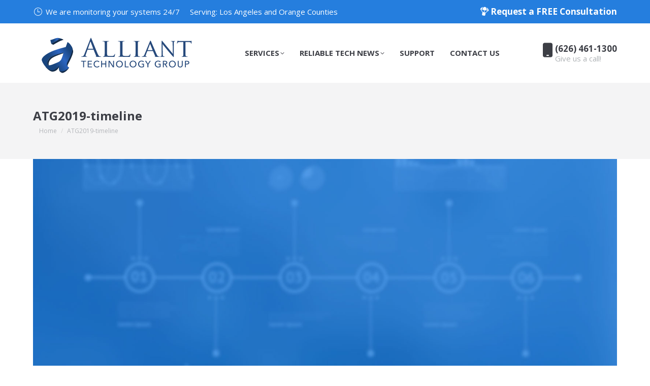

--- FILE ---
content_type: text/html; charset=UTF-8
request_url: https://www.allianttechnology.com/alliant-technology-group-timeline/atg2019-timeline/
body_size: 12710
content:
<!DOCTYPE html>
<!--[if !(IE 6) | !(IE 7) | !(IE 8)  ]><!-->
<html lang="en-US" class="no-js">
<!--<![endif]-->
<head>
	<meta charset="UTF-8" />
				<meta name="viewport" content="width=device-width, initial-scale=1, maximum-scale=1, user-scalable=0"/>
			<meta name="theme-color" content="#64ca02"/>	<link rel="profile" href="https://gmpg.org/xfn/11" />
	<meta name='robots' content='index, follow, max-image-preview:large, max-snippet:-1, max-video-preview:-1' />

<!-- Google Tag Manager for WordPress by gtm4wp.com -->
<script data-cfasync="false" data-pagespeed-no-defer>
	var gtm4wp_datalayer_name = "dataLayer";
	var dataLayer = dataLayer || [];
</script>
<!-- End Google Tag Manager for WordPress by gtm4wp.com -->
	<!-- This site is optimized with the Yoast SEO plugin v26.8 - https://yoast.com/product/yoast-seo-wordpress/ -->
	<title>ATG2019-timeline - Alliant Technology Group</title>
	<link rel="canonical" href="https://www.allianttechnology.com/alliant-technology-group-timeline/atg2019-timeline/" />
	<meta property="og:locale" content="en_US" />
	<meta property="og:type" content="article" />
	<meta property="og:title" content="ATG2019-timeline - Alliant Technology Group" />
	<meta property="og:url" content="https://www.allianttechnology.com/alliant-technology-group-timeline/atg2019-timeline/" />
	<meta property="og:site_name" content="Alliant Technology Group" />
	<meta property="og:image" content="https://www.allianttechnology.com/alliant-technology-group-timeline/atg2019-timeline" />
	<meta property="og:image:width" content="1600" />
	<meta property="og:image:height" content="666" />
	<meta property="og:image:type" content="image/jpeg" />
	<script type="application/ld+json" class="yoast-schema-graph">{"@context":"https://schema.org","@graph":[{"@type":"WebPage","@id":"https://www.allianttechnology.com/alliant-technology-group-timeline/atg2019-timeline/","url":"https://www.allianttechnology.com/alliant-technology-group-timeline/atg2019-timeline/","name":"ATG2019-timeline - Alliant Technology Group","isPartOf":{"@id":"https://www.allianttechnology.com/#website"},"primaryImageOfPage":{"@id":"https://www.allianttechnology.com/alliant-technology-group-timeline/atg2019-timeline/#primaryimage"},"image":{"@id":"https://www.allianttechnology.com/alliant-technology-group-timeline/atg2019-timeline/#primaryimage"},"thumbnailUrl":"https://www.allianttechnology.com/wp-content/uploads/2018/11/ATG2019-timeline.jpg","datePublished":"2018-11-21T04:51:43+00:00","breadcrumb":{"@id":"https://www.allianttechnology.com/alliant-technology-group-timeline/atg2019-timeline/#breadcrumb"},"inLanguage":"en-US","potentialAction":[{"@type":"ReadAction","target":["https://www.allianttechnology.com/alliant-technology-group-timeline/atg2019-timeline/"]}]},{"@type":"ImageObject","inLanguage":"en-US","@id":"https://www.allianttechnology.com/alliant-technology-group-timeline/atg2019-timeline/#primaryimage","url":"https://www.allianttechnology.com/wp-content/uploads/2018/11/ATG2019-timeline.jpg","contentUrl":"https://www.allianttechnology.com/wp-content/uploads/2018/11/ATG2019-timeline.jpg","width":1600,"height":666},{"@type":"BreadcrumbList","@id":"https://www.allianttechnology.com/alliant-technology-group-timeline/atg2019-timeline/#breadcrumb","itemListElement":[{"@type":"ListItem","position":1,"name":"Home","item":"https://www.allianttechnology.com/"},{"@type":"ListItem","position":2,"name":"Alliant Technology Group — Company Timeline","item":"https://www.allianttechnology.com/alliant-technology-group-timeline/"},{"@type":"ListItem","position":3,"name":"ATG2019-timeline"}]},{"@type":"WebSite","@id":"https://www.allianttechnology.com/#website","url":"https://www.allianttechnology.com/","name":"Alliant Technology Group","description":"Network Monitoring Services • Data Preservation &amp; Restoration","potentialAction":[{"@type":"SearchAction","target":{"@type":"EntryPoint","urlTemplate":"https://www.allianttechnology.com/?s={search_term_string}"},"query-input":{"@type":"PropertyValueSpecification","valueRequired":true,"valueName":"search_term_string"}}],"inLanguage":"en-US"}]}</script>
	<!-- / Yoast SEO plugin. -->


<link rel='dns-prefetch' href='//fonts.googleapis.com' />
<link rel="alternate" title="oEmbed (JSON)" type="application/json+oembed" href="https://www.allianttechnology.com/wp-json/oembed/1.0/embed?url=https%3A%2F%2Fwww.allianttechnology.com%2Falliant-technology-group-timeline%2Fatg2019-timeline%2F" />
<link rel="alternate" title="oEmbed (XML)" type="text/xml+oembed" href="https://www.allianttechnology.com/wp-json/oembed/1.0/embed?url=https%3A%2F%2Fwww.allianttechnology.com%2Falliant-technology-group-timeline%2Fatg2019-timeline%2F&#038;format=xml" />
<style id='wp-img-auto-sizes-contain-inline-css'>
img:is([sizes=auto i],[sizes^="auto," i]){contain-intrinsic-size:3000px 1500px}
/*# sourceURL=wp-img-auto-sizes-contain-inline-css */
</style>
<style id='wp-emoji-styles-inline-css'>

	img.wp-smiley, img.emoji {
		display: inline !important;
		border: none !important;
		box-shadow: none !important;
		height: 1em !important;
		width: 1em !important;
		margin: 0 0.07em !important;
		vertical-align: -0.1em !important;
		background: none !important;
		padding: 0 !important;
	}
/*# sourceURL=wp-emoji-styles-inline-css */
</style>
<style id='wp-block-library-inline-css'>
:root{--wp-block-synced-color:#7a00df;--wp-block-synced-color--rgb:122,0,223;--wp-bound-block-color:var(--wp-block-synced-color);--wp-editor-canvas-background:#ddd;--wp-admin-theme-color:#007cba;--wp-admin-theme-color--rgb:0,124,186;--wp-admin-theme-color-darker-10:#006ba1;--wp-admin-theme-color-darker-10--rgb:0,107,160.5;--wp-admin-theme-color-darker-20:#005a87;--wp-admin-theme-color-darker-20--rgb:0,90,135;--wp-admin-border-width-focus:2px}@media (min-resolution:192dpi){:root{--wp-admin-border-width-focus:1.5px}}.wp-element-button{cursor:pointer}:root .has-very-light-gray-background-color{background-color:#eee}:root .has-very-dark-gray-background-color{background-color:#313131}:root .has-very-light-gray-color{color:#eee}:root .has-very-dark-gray-color{color:#313131}:root .has-vivid-green-cyan-to-vivid-cyan-blue-gradient-background{background:linear-gradient(135deg,#00d084,#0693e3)}:root .has-purple-crush-gradient-background{background:linear-gradient(135deg,#34e2e4,#4721fb 50%,#ab1dfe)}:root .has-hazy-dawn-gradient-background{background:linear-gradient(135deg,#faaca8,#dad0ec)}:root .has-subdued-olive-gradient-background{background:linear-gradient(135deg,#fafae1,#67a671)}:root .has-atomic-cream-gradient-background{background:linear-gradient(135deg,#fdd79a,#004a59)}:root .has-nightshade-gradient-background{background:linear-gradient(135deg,#330968,#31cdcf)}:root .has-midnight-gradient-background{background:linear-gradient(135deg,#020381,#2874fc)}:root{--wp--preset--font-size--normal:16px;--wp--preset--font-size--huge:42px}.has-regular-font-size{font-size:1em}.has-larger-font-size{font-size:2.625em}.has-normal-font-size{font-size:var(--wp--preset--font-size--normal)}.has-huge-font-size{font-size:var(--wp--preset--font-size--huge)}.has-text-align-center{text-align:center}.has-text-align-left{text-align:left}.has-text-align-right{text-align:right}.has-fit-text{white-space:nowrap!important}#end-resizable-editor-section{display:none}.aligncenter{clear:both}.items-justified-left{justify-content:flex-start}.items-justified-center{justify-content:center}.items-justified-right{justify-content:flex-end}.items-justified-space-between{justify-content:space-between}.screen-reader-text{border:0;clip-path:inset(50%);height:1px;margin:-1px;overflow:hidden;padding:0;position:absolute;width:1px;word-wrap:normal!important}.screen-reader-text:focus{background-color:#ddd;clip-path:none;color:#444;display:block;font-size:1em;height:auto;left:5px;line-height:normal;padding:15px 23px 14px;text-decoration:none;top:5px;width:auto;z-index:100000}html :where(.has-border-color){border-style:solid}html :where([style*=border-top-color]){border-top-style:solid}html :where([style*=border-right-color]){border-right-style:solid}html :where([style*=border-bottom-color]){border-bottom-style:solid}html :where([style*=border-left-color]){border-left-style:solid}html :where([style*=border-width]){border-style:solid}html :where([style*=border-top-width]){border-top-style:solid}html :where([style*=border-right-width]){border-right-style:solid}html :where([style*=border-bottom-width]){border-bottom-style:solid}html :where([style*=border-left-width]){border-left-style:solid}html :where(img[class*=wp-image-]){height:auto;max-width:100%}:where(figure){margin:0 0 1em}html :where(.is-position-sticky){--wp-admin--admin-bar--position-offset:var(--wp-admin--admin-bar--height,0px)}@media screen and (max-width:600px){html :where(.is-position-sticky){--wp-admin--admin-bar--position-offset:0px}}

/*# sourceURL=wp-block-library-inline-css */
</style><style id='global-styles-inline-css'>
:root{--wp--preset--aspect-ratio--square: 1;--wp--preset--aspect-ratio--4-3: 4/3;--wp--preset--aspect-ratio--3-4: 3/4;--wp--preset--aspect-ratio--3-2: 3/2;--wp--preset--aspect-ratio--2-3: 2/3;--wp--preset--aspect-ratio--16-9: 16/9;--wp--preset--aspect-ratio--9-16: 9/16;--wp--preset--color--black: #000000;--wp--preset--color--cyan-bluish-gray: #abb8c3;--wp--preset--color--white: #FFF;--wp--preset--color--pale-pink: #f78da7;--wp--preset--color--vivid-red: #cf2e2e;--wp--preset--color--luminous-vivid-orange: #ff6900;--wp--preset--color--luminous-vivid-amber: #fcb900;--wp--preset--color--light-green-cyan: #7bdcb5;--wp--preset--color--vivid-green-cyan: #00d084;--wp--preset--color--pale-cyan-blue: #8ed1fc;--wp--preset--color--vivid-cyan-blue: #0693e3;--wp--preset--color--vivid-purple: #9b51e0;--wp--preset--color--accent: #64ca02;--wp--preset--color--dark-gray: #111;--wp--preset--color--light-gray: #767676;--wp--preset--gradient--vivid-cyan-blue-to-vivid-purple: linear-gradient(135deg,rgb(6,147,227) 0%,rgb(155,81,224) 100%);--wp--preset--gradient--light-green-cyan-to-vivid-green-cyan: linear-gradient(135deg,rgb(122,220,180) 0%,rgb(0,208,130) 100%);--wp--preset--gradient--luminous-vivid-amber-to-luminous-vivid-orange: linear-gradient(135deg,rgb(252,185,0) 0%,rgb(255,105,0) 100%);--wp--preset--gradient--luminous-vivid-orange-to-vivid-red: linear-gradient(135deg,rgb(255,105,0) 0%,rgb(207,46,46) 100%);--wp--preset--gradient--very-light-gray-to-cyan-bluish-gray: linear-gradient(135deg,rgb(238,238,238) 0%,rgb(169,184,195) 100%);--wp--preset--gradient--cool-to-warm-spectrum: linear-gradient(135deg,rgb(74,234,220) 0%,rgb(151,120,209) 20%,rgb(207,42,186) 40%,rgb(238,44,130) 60%,rgb(251,105,98) 80%,rgb(254,248,76) 100%);--wp--preset--gradient--blush-light-purple: linear-gradient(135deg,rgb(255,206,236) 0%,rgb(152,150,240) 100%);--wp--preset--gradient--blush-bordeaux: linear-gradient(135deg,rgb(254,205,165) 0%,rgb(254,45,45) 50%,rgb(107,0,62) 100%);--wp--preset--gradient--luminous-dusk: linear-gradient(135deg,rgb(255,203,112) 0%,rgb(199,81,192) 50%,rgb(65,88,208) 100%);--wp--preset--gradient--pale-ocean: linear-gradient(135deg,rgb(255,245,203) 0%,rgb(182,227,212) 50%,rgb(51,167,181) 100%);--wp--preset--gradient--electric-grass: linear-gradient(135deg,rgb(202,248,128) 0%,rgb(113,206,126) 100%);--wp--preset--gradient--midnight: linear-gradient(135deg,rgb(2,3,129) 0%,rgb(40,116,252) 100%);--wp--preset--font-size--small: 13px;--wp--preset--font-size--medium: 20px;--wp--preset--font-size--large: 36px;--wp--preset--font-size--x-large: 42px;--wp--preset--spacing--20: 0.44rem;--wp--preset--spacing--30: 0.67rem;--wp--preset--spacing--40: 1rem;--wp--preset--spacing--50: 1.5rem;--wp--preset--spacing--60: 2.25rem;--wp--preset--spacing--70: 3.38rem;--wp--preset--spacing--80: 5.06rem;--wp--preset--shadow--natural: 6px 6px 9px rgba(0, 0, 0, 0.2);--wp--preset--shadow--deep: 12px 12px 50px rgba(0, 0, 0, 0.4);--wp--preset--shadow--sharp: 6px 6px 0px rgba(0, 0, 0, 0.2);--wp--preset--shadow--outlined: 6px 6px 0px -3px rgb(255, 255, 255), 6px 6px rgb(0, 0, 0);--wp--preset--shadow--crisp: 6px 6px 0px rgb(0, 0, 0);}:where(.is-layout-flex){gap: 0.5em;}:where(.is-layout-grid){gap: 0.5em;}body .is-layout-flex{display: flex;}.is-layout-flex{flex-wrap: wrap;align-items: center;}.is-layout-flex > :is(*, div){margin: 0;}body .is-layout-grid{display: grid;}.is-layout-grid > :is(*, div){margin: 0;}:where(.wp-block-columns.is-layout-flex){gap: 2em;}:where(.wp-block-columns.is-layout-grid){gap: 2em;}:where(.wp-block-post-template.is-layout-flex){gap: 1.25em;}:where(.wp-block-post-template.is-layout-grid){gap: 1.25em;}.has-black-color{color: var(--wp--preset--color--black) !important;}.has-cyan-bluish-gray-color{color: var(--wp--preset--color--cyan-bluish-gray) !important;}.has-white-color{color: var(--wp--preset--color--white) !important;}.has-pale-pink-color{color: var(--wp--preset--color--pale-pink) !important;}.has-vivid-red-color{color: var(--wp--preset--color--vivid-red) !important;}.has-luminous-vivid-orange-color{color: var(--wp--preset--color--luminous-vivid-orange) !important;}.has-luminous-vivid-amber-color{color: var(--wp--preset--color--luminous-vivid-amber) !important;}.has-light-green-cyan-color{color: var(--wp--preset--color--light-green-cyan) !important;}.has-vivid-green-cyan-color{color: var(--wp--preset--color--vivid-green-cyan) !important;}.has-pale-cyan-blue-color{color: var(--wp--preset--color--pale-cyan-blue) !important;}.has-vivid-cyan-blue-color{color: var(--wp--preset--color--vivid-cyan-blue) !important;}.has-vivid-purple-color{color: var(--wp--preset--color--vivid-purple) !important;}.has-black-background-color{background-color: var(--wp--preset--color--black) !important;}.has-cyan-bluish-gray-background-color{background-color: var(--wp--preset--color--cyan-bluish-gray) !important;}.has-white-background-color{background-color: var(--wp--preset--color--white) !important;}.has-pale-pink-background-color{background-color: var(--wp--preset--color--pale-pink) !important;}.has-vivid-red-background-color{background-color: var(--wp--preset--color--vivid-red) !important;}.has-luminous-vivid-orange-background-color{background-color: var(--wp--preset--color--luminous-vivid-orange) !important;}.has-luminous-vivid-amber-background-color{background-color: var(--wp--preset--color--luminous-vivid-amber) !important;}.has-light-green-cyan-background-color{background-color: var(--wp--preset--color--light-green-cyan) !important;}.has-vivid-green-cyan-background-color{background-color: var(--wp--preset--color--vivid-green-cyan) !important;}.has-pale-cyan-blue-background-color{background-color: var(--wp--preset--color--pale-cyan-blue) !important;}.has-vivid-cyan-blue-background-color{background-color: var(--wp--preset--color--vivid-cyan-blue) !important;}.has-vivid-purple-background-color{background-color: var(--wp--preset--color--vivid-purple) !important;}.has-black-border-color{border-color: var(--wp--preset--color--black) !important;}.has-cyan-bluish-gray-border-color{border-color: var(--wp--preset--color--cyan-bluish-gray) !important;}.has-white-border-color{border-color: var(--wp--preset--color--white) !important;}.has-pale-pink-border-color{border-color: var(--wp--preset--color--pale-pink) !important;}.has-vivid-red-border-color{border-color: var(--wp--preset--color--vivid-red) !important;}.has-luminous-vivid-orange-border-color{border-color: var(--wp--preset--color--luminous-vivid-orange) !important;}.has-luminous-vivid-amber-border-color{border-color: var(--wp--preset--color--luminous-vivid-amber) !important;}.has-light-green-cyan-border-color{border-color: var(--wp--preset--color--light-green-cyan) !important;}.has-vivid-green-cyan-border-color{border-color: var(--wp--preset--color--vivid-green-cyan) !important;}.has-pale-cyan-blue-border-color{border-color: var(--wp--preset--color--pale-cyan-blue) !important;}.has-vivid-cyan-blue-border-color{border-color: var(--wp--preset--color--vivid-cyan-blue) !important;}.has-vivid-purple-border-color{border-color: var(--wp--preset--color--vivid-purple) !important;}.has-vivid-cyan-blue-to-vivid-purple-gradient-background{background: var(--wp--preset--gradient--vivid-cyan-blue-to-vivid-purple) !important;}.has-light-green-cyan-to-vivid-green-cyan-gradient-background{background: var(--wp--preset--gradient--light-green-cyan-to-vivid-green-cyan) !important;}.has-luminous-vivid-amber-to-luminous-vivid-orange-gradient-background{background: var(--wp--preset--gradient--luminous-vivid-amber-to-luminous-vivid-orange) !important;}.has-luminous-vivid-orange-to-vivid-red-gradient-background{background: var(--wp--preset--gradient--luminous-vivid-orange-to-vivid-red) !important;}.has-very-light-gray-to-cyan-bluish-gray-gradient-background{background: var(--wp--preset--gradient--very-light-gray-to-cyan-bluish-gray) !important;}.has-cool-to-warm-spectrum-gradient-background{background: var(--wp--preset--gradient--cool-to-warm-spectrum) !important;}.has-blush-light-purple-gradient-background{background: var(--wp--preset--gradient--blush-light-purple) !important;}.has-blush-bordeaux-gradient-background{background: var(--wp--preset--gradient--blush-bordeaux) !important;}.has-luminous-dusk-gradient-background{background: var(--wp--preset--gradient--luminous-dusk) !important;}.has-pale-ocean-gradient-background{background: var(--wp--preset--gradient--pale-ocean) !important;}.has-electric-grass-gradient-background{background: var(--wp--preset--gradient--electric-grass) !important;}.has-midnight-gradient-background{background: var(--wp--preset--gradient--midnight) !important;}.has-small-font-size{font-size: var(--wp--preset--font-size--small) !important;}.has-medium-font-size{font-size: var(--wp--preset--font-size--medium) !important;}.has-large-font-size{font-size: var(--wp--preset--font-size--large) !important;}.has-x-large-font-size{font-size: var(--wp--preset--font-size--x-large) !important;}
/*# sourceURL=global-styles-inline-css */
</style>

<style id='classic-theme-styles-inline-css'>
/*! This file is auto-generated */
.wp-block-button__link{color:#fff;background-color:#32373c;border-radius:9999px;box-shadow:none;text-decoration:none;padding:calc(.667em + 2px) calc(1.333em + 2px);font-size:1.125em}.wp-block-file__button{background:#32373c;color:#fff;text-decoration:none}
/*# sourceURL=/wp-includes/css/classic-themes.min.css */
</style>
<link rel='stylesheet' id='mpp_gutenberg-css' href='https://www.allianttechnology.com/wp-content/plugins/metronet-profile-picture/dist/blocks.style.build.css?ver=2.6.3' media='all' />
<link rel='stylesheet' id='the7-font-css' href='https://www.allianttechnology.com/wp-content/themes/dt-the7/fonts/icomoon-the7-font/icomoon-the7-font.min.css?ver=14.2.0' media='all' />
<link rel='stylesheet' id='the7-awesome-fonts-css' href='https://www.allianttechnology.com/wp-content/themes/dt-the7/fonts/FontAwesome/css/all.min.css?ver=14.2.0' media='all' />
<link rel='stylesheet' id='the7-Defaults-css' href='https://www.allianttechnology.com/wp-content/uploads/smile_fonts/Defaults/Defaults.css?ver=6.9' media='all' />
<link rel='stylesheet' id='dt-web-fonts-css' href='https://fonts.googleapis.com/css?family=Open+Sans:400,600,700%7CRoboto:400,600,700' media='all' />
<link rel='stylesheet' id='dt-main-css' href='https://www.allianttechnology.com/wp-content/themes/dt-the7/css/main.min.css?ver=14.2.0' media='all' />
<style id='dt-main-inline-css'>
body #load {
  display: block;
  height: 100%;
  overflow: hidden;
  position: fixed;
  width: 100%;
  z-index: 9901;
  opacity: 1;
  visibility: visible;
  transition: all .35s ease-out;
}
.load-wrap {
  width: 100%;
  height: 100%;
  background-position: center center;
  background-repeat: no-repeat;
  text-align: center;
  display: -ms-flexbox;
  display: -ms-flex;
  display: flex;
  -ms-align-items: center;
  -ms-flex-align: center;
  align-items: center;
  -ms-flex-flow: column wrap;
  flex-flow: column wrap;
  -ms-flex-pack: center;
  -ms-justify-content: center;
  justify-content: center;
}
.load-wrap > svg {
  position: absolute;
  top: 50%;
  left: 50%;
  transform: translate(-50%,-50%);
}
#load {
  background: var(--the7-elementor-beautiful-loading-bg,#ffffff);
  --the7-beautiful-spinner-color2: var(--the7-beautiful-spinner-color,rgba(100,202,2,0.25));
}

/*# sourceURL=dt-main-inline-css */
</style>
<link rel='stylesheet' id='the7-custom-scrollbar-css' href='https://www.allianttechnology.com/wp-content/themes/dt-the7/lib/custom-scrollbar/custom-scrollbar.min.css?ver=14.2.0' media='all' />
<link rel='stylesheet' id='the7-wpbakery-css' href='https://www.allianttechnology.com/wp-content/themes/dt-the7/css/wpbakery.min.css?ver=14.2.0' media='all' />
<link rel='stylesheet' id='the7-core-css' href='https://www.allianttechnology.com/wp-content/plugins/dt-the7-core/assets/css/post-type.min.css?ver=2.7.12' media='all' />
<link rel='stylesheet' id='the7-css-vars-css' href='https://www.allianttechnology.com/wp-content/uploads/the7-css/css-vars.css?ver=4a8f58f645f3' media='all' />
<link rel='stylesheet' id='dt-custom-css' href='https://www.allianttechnology.com/wp-content/uploads/the7-css/custom.css?ver=4a8f58f645f3' media='all' />
<link rel='stylesheet' id='dt-media-css' href='https://www.allianttechnology.com/wp-content/uploads/the7-css/media.css?ver=4a8f58f645f3' media='all' />
<link rel='stylesheet' id='the7-mega-menu-css' href='https://www.allianttechnology.com/wp-content/uploads/the7-css/mega-menu.css?ver=4a8f58f645f3' media='all' />
<link rel='stylesheet' id='the7-elements-css' href='https://www.allianttechnology.com/wp-content/uploads/the7-css/post-type-dynamic.css?ver=4a8f58f645f3' media='all' />
<link rel='stylesheet' id='style-css' href='https://www.allianttechnology.com/wp-content/themes/dt-the7/style.css?ver=14.2.0' media='all' />
<script src="https://www.allianttechnology.com/wp-includes/js/jquery/jquery.min.js?ver=3.7.1" id="jquery-core-js"></script>
<script src="https://www.allianttechnology.com/wp-includes/js/jquery/jquery-migrate.min.js?ver=3.4.1" id="jquery-migrate-js"></script>
<script src="//www.allianttechnology.com/wp-content/plugins/revslider/sr6/assets/js/rbtools.min.js?ver=6.7.29" async id="tp-tools-js"></script>
<script src="//www.allianttechnology.com/wp-content/plugins/revslider/sr6/assets/js/rs6.min.js?ver=6.7.34" async id="revmin-js"></script>
<script id="dt-above-fold-js-extra">
var dtLocal = {"themeUrl":"https://www.allianttechnology.com/wp-content/themes/dt-the7","passText":"To view this protected post, enter the password below:","moreButtonText":{"loading":"Loading...","loadMore":"Load more"},"postID":"15259","ajaxurl":"https://www.allianttechnology.com/wp-admin/admin-ajax.php","REST":{"baseUrl":"https://www.allianttechnology.com/wp-json/the7/v1","endpoints":{"sendMail":"/send-mail"}},"contactMessages":{"required":"One or more fields have an error. Please check and try again.","terms":"Please accept the privacy policy.","fillTheCaptchaError":"Please, fill the captcha."},"captchaSiteKey":"","ajaxNonce":"de8c17c041","pageData":{"type":"page","template":"image","layout":null},"themeSettings":{"smoothScroll":"off","lazyLoading":false,"desktopHeader":{"height":110},"ToggleCaptionEnabled":"disabled","ToggleCaption":"Navigation","floatingHeader":{"showAfter":160,"showMenu":true,"height":70,"logo":{"showLogo":true,"html":"\u003Cimg class=\"\" src=\"https://www.allianttechnology.com/wp-content/uploads/2018/11/ATG-Logo-2019-5.svg\"  sizes=\"1px\" alt=\"Alliant Technology Group\" /\u003E","url":"https://www.allianttechnology.com/"}},"topLine":{"floatingTopLine":{"logo":{"showLogo":false,"html":""}}},"mobileHeader":{"firstSwitchPoint":1170,"secondSwitchPoint":768,"firstSwitchPointHeight":70,"secondSwitchPointHeight":70,"mobileToggleCaptionEnabled":"disabled","mobileToggleCaption":"Menu"},"stickyMobileHeaderFirstSwitch":{"logo":{"html":"\u003Cimg class=\"\" src=\"https://www.allianttechnology.com/wp-content/uploads/2018/11/ATG-Logo-2019-5.svg\"  sizes=\"1px\" alt=\"Alliant Technology Group\" /\u003E"}},"stickyMobileHeaderSecondSwitch":{"logo":{"html":"\u003Cimg class=\"\" src=\"https://www.allianttechnology.com/wp-content/uploads/2018/11/ATG-Logo-2019-5.svg\"  sizes=\"1px\" alt=\"Alliant Technology Group\" /\u003E"}},"sidebar":{"switchPoint":970},"boxedWidth":"1280px"},"VCMobileScreenWidth":"768"};
var dtShare = {"shareButtonText":{"facebook":"Share on Facebook","twitter":"Share on X","pinterest":"Pin it","linkedin":"Share on Linkedin","whatsapp":"Share on Whatsapp"},"overlayOpacity":"85"};
//# sourceURL=dt-above-fold-js-extra
</script>
<script src="https://www.allianttechnology.com/wp-content/themes/dt-the7/js/above-the-fold.min.js?ver=14.2.0" id="dt-above-fold-js"></script>
<script></script><link rel="https://api.w.org/" href="https://www.allianttechnology.com/wp-json/" /><link rel="alternate" title="JSON" type="application/json" href="https://www.allianttechnology.com/wp-json/wp/v2/media/15259" /><link rel="EditURI" type="application/rsd+xml" title="RSD" href="https://www.allianttechnology.com/xmlrpc.php?rsd" />
<meta name="generator" content="WordPress 6.9" />
<link rel='shortlink' href='https://www.allianttechnology.com/?p=15259' />
                    <!-- Tracking code generated with Simple Universal Google Analytics plugin v1.0.5 -->
                    <script>
                    (function(i,s,o,g,r,a,m){i['GoogleAnalyticsObject']=r;i[r]=i[r]||function(){
                    (i[r].q=i[r].q||[]).push(arguments)},i[r].l=1*new Date();a=s.createElement(o),
                    m=s.getElementsByTagName(o)[0];a.async=1;a.src=g;m.parentNode.insertBefore(a,m)
                    })(window,document,'script','//www.google-analytics.com/analytics.js','ga');

                    ga('create', 'UA-37284216-1', 'auto');
                    ga('send', 'pageview');

                    </script>
                    <!-- / Simple Universal Google Analytics plugin --><script type="text/javascript">
(function(url){
	if(/(?:Chrome\/26\.0\.1410\.63 Safari\/537\.31|WordfenceTestMonBot)/.test(navigator.userAgent)){ return; }
	var addEvent = function(evt, handler) {
		if (window.addEventListener) {
			document.addEventListener(evt, handler, false);
		} else if (window.attachEvent) {
			document.attachEvent('on' + evt, handler);
		}
	};
	var removeEvent = function(evt, handler) {
		if (window.removeEventListener) {
			document.removeEventListener(evt, handler, false);
		} else if (window.detachEvent) {
			document.detachEvent('on' + evt, handler);
		}
	};
	var evts = 'contextmenu dblclick drag dragend dragenter dragleave dragover dragstart drop keydown keypress keyup mousedown mousemove mouseout mouseover mouseup mousewheel scroll'.split(' ');
	var logHuman = function() {
		if (window.wfLogHumanRan) { return; }
		window.wfLogHumanRan = true;
		var wfscr = document.createElement('script');
		wfscr.type = 'text/javascript';
		wfscr.async = true;
		wfscr.src = url + '&r=' + Math.random();
		(document.getElementsByTagName('head')[0]||document.getElementsByTagName('body')[0]).appendChild(wfscr);
		for (var i = 0; i < evts.length; i++) {
			removeEvent(evts[i], logHuman);
		}
	};
	for (var i = 0; i < evts.length; i++) {
		addEvent(evts[i], logHuman);
	}
})('//www.allianttechnology.com/?wordfence_lh=1&hid=3E7E78E4DCED6BE162807C071014D208');
</script>
<!-- Google Tag Manager for WordPress by gtm4wp.com -->
<!-- GTM Container placement set to footer -->
<script data-cfasync="false" data-pagespeed-no-defer>
	var dataLayer_content = {"pagePostType":"attachment","pagePostType2":"single-attachment","pagePostAuthor":"Gabe Burdett"};
	dataLayer.push( dataLayer_content );
</script>
<script data-cfasync="false" data-pagespeed-no-defer>
(function(w,d,s,l,i){w[l]=w[l]||[];w[l].push({'gtm.start':
new Date().getTime(),event:'gtm.js'});var f=d.getElementsByTagName(s)[0],
j=d.createElement(s),dl=l!='dataLayer'?'&l='+l:'';j.async=true;j.src=
'//www.googletagmanager.com/gtm.js?id='+i+dl;f.parentNode.insertBefore(j,f);
})(window,document,'script','dataLayer','GTM-MRVWGHQ');
</script>
<!-- End Google Tag Manager for WordPress by gtm4wp.com --><meta name="generator" content="Powered by WPBakery Page Builder - drag and drop page builder for WordPress."/>
<meta name="generator" content="Powered by Slider Revolution 6.7.34 - responsive, Mobile-Friendly Slider Plugin for WordPress with comfortable drag and drop interface." />
<script type="text/javascript" id="the7-loader-script">
document.addEventListener("DOMContentLoaded", function(event) {
	var load = document.getElementById("load");
	if(!load.classList.contains('loader-removed')){
		var removeLoading = setTimeout(function() {
			load.className += " loader-removed";
		}, 300);
	}
});
</script>
		<link rel="icon" href="https://www.allianttechnology.com/wp-content/uploads/2020/09/ATG-Favicon16.png" type="image/png" sizes="16x16"/><link rel="icon" href="https://www.allianttechnology.com/wp-content/uploads/2020/09/ATG-Favicon32.png" type="image/png" sizes="32x32"/><link rel="apple-touch-icon" sizes="120x120" href="https://www.allianttechnology.com/wp-content/uploads/2020/09/ATG-Favicon120.png"><script>function setREVStartSize(e){
			//window.requestAnimationFrame(function() {
				window.RSIW = window.RSIW===undefined ? window.innerWidth : window.RSIW;
				window.RSIH = window.RSIH===undefined ? window.innerHeight : window.RSIH;
				try {
					var pw = document.getElementById(e.c).parentNode.offsetWidth,
						newh;
					pw = pw===0 || isNaN(pw) || (e.l=="fullwidth" || e.layout=="fullwidth") ? window.RSIW : pw;
					e.tabw = e.tabw===undefined ? 0 : parseInt(e.tabw);
					e.thumbw = e.thumbw===undefined ? 0 : parseInt(e.thumbw);
					e.tabh = e.tabh===undefined ? 0 : parseInt(e.tabh);
					e.thumbh = e.thumbh===undefined ? 0 : parseInt(e.thumbh);
					e.tabhide = e.tabhide===undefined ? 0 : parseInt(e.tabhide);
					e.thumbhide = e.thumbhide===undefined ? 0 : parseInt(e.thumbhide);
					e.mh = e.mh===undefined || e.mh=="" || e.mh==="auto" ? 0 : parseInt(e.mh,0);
					if(e.layout==="fullscreen" || e.l==="fullscreen")
						newh = Math.max(e.mh,window.RSIH);
					else{
						e.gw = Array.isArray(e.gw) ? e.gw : [e.gw];
						for (var i in e.rl) if (e.gw[i]===undefined || e.gw[i]===0) e.gw[i] = e.gw[i-1];
						e.gh = e.el===undefined || e.el==="" || (Array.isArray(e.el) && e.el.length==0)? e.gh : e.el;
						e.gh = Array.isArray(e.gh) ? e.gh : [e.gh];
						for (var i in e.rl) if (e.gh[i]===undefined || e.gh[i]===0) e.gh[i] = e.gh[i-1];
											
						var nl = new Array(e.rl.length),
							ix = 0,
							sl;
						e.tabw = e.tabhide>=pw ? 0 : e.tabw;
						e.thumbw = e.thumbhide>=pw ? 0 : e.thumbw;
						e.tabh = e.tabhide>=pw ? 0 : e.tabh;
						e.thumbh = e.thumbhide>=pw ? 0 : e.thumbh;
						for (var i in e.rl) nl[i] = e.rl[i]<window.RSIW ? 0 : e.rl[i];
						sl = nl[0];
						for (var i in nl) if (sl>nl[i] && nl[i]>0) { sl = nl[i]; ix=i;}
						var m = pw>(e.gw[ix]+e.tabw+e.thumbw) ? 1 : (pw-(e.tabw+e.thumbw)) / (e.gw[ix]);
						newh =  (e.gh[ix] * m) + (e.tabh + e.thumbh);
					}
					var el = document.getElementById(e.c);
					if (el!==null && el) el.style.height = newh+"px";
					el = document.getElementById(e.c+"_wrapper");
					if (el!==null && el) {
						el.style.height = newh+"px";
						el.style.display = "block";
					}
				} catch(e){
					console.log("Failure at Presize of Slider:" + e)
				}
			//});
		  };</script>
		<style id="wp-custom-css">
			a.maplink{color:#fff;text-align:center;text-decoration:none;display:block;font-size:2rem;line-height:1.5;}

a.maplink:hover{color:yellow;}

.page-id-927 img{
    max-width: 100%;
	border-radius:10px
}

.dt-team-masonry-shortcode .team-container {
    display: -webkit-flex;
    display: -ms-flexbox;
    display: -ms-flex;
    display: flex;
    -webkit-flex-flow: row wrap !important;;
    -ms-flex-flow: row wrap !important;
    flex-flow: row wrap !important;
    
}


.dt-team-masonry-shortcode .team-container div:nth-child(1) {flex:1; 
}
.dt-team-masonry-shortcode .team-container div:nth-child(1) img {
	margin:20px auto;display:block;
}

.dt-team-masonry-shortcode .team-container div:nth-child(2) {flex:3 
}		</style>
		<noscript><style> .wpb_animate_when_almost_visible { opacity: 1; }</style></noscript><style id='the7-custom-inline-css' type='text/css'>
.dt-team-shortcode.team-masonry-shortcode-id-a6633303a0ad68be4e179102b762eacf .dt-css-grid .team-media img, .team-media span img{max-width:200px !important;width:200 !important}
</style>
<link rel='stylesheet' id='rs-plugin-settings-css' href='//www.allianttechnology.com/wp-content/plugins/revslider/sr6/assets/css/rs6.css?ver=6.7.34' media='all' />
<style id='rs-plugin-settings-inline-css'>
#rs-demo-id {}
/*# sourceURL=rs-plugin-settings-inline-css */
</style>
</head>
<body id="the7-body" class="attachment wp-singular attachment-template-default attachmentid-15259 attachment-jpeg wp-embed-responsive wp-theme-dt-the7 the7-core-ver-2.7.12 dt-responsive-on right-mobile-menu-close-icon ouside-menu-close-icon mobile-hamburger-close-bg-enable mobile-hamburger-close-bg-hover-enable  fade-medium-mobile-menu-close-icon fade-medium-menu-close-icon srcset-enabled btn-flat custom-btn-color custom-btn-hover-color phantom-fade phantom-shadow-decoration phantom-main-logo-on floating-mobile-menu-icon top-header first-switch-logo-left first-switch-menu-right second-switch-logo-left second-switch-menu-right right-mobile-menu layzr-loading-on popup-message-style the7-ver-14.2.0 dt-fa-compatibility wpb-js-composer js-comp-ver-8.4.1 vc_responsive">
<!-- The7 14.2.0 -->
<div id="load" class="ring-loader">
	<div class="load-wrap">
<style type="text/css">
    .the7-spinner {
        width: 72px;
        height: 72px;
        position: relative;
    }
    .the7-spinner > div {
        border-radius: 50%;
        width: 9px;
        left: 0;
        box-sizing: border-box;
        display: block;
        position: absolute;
        border: 9px solid #fff;
        width: 72px;
        height: 72px;
    }
    .the7-spinner-ring-bg{
        opacity: 0.25;
    }
    div.the7-spinner-ring {
        animation: spinner-animation 0.8s cubic-bezier(1, 1, 1, 1) infinite;
        border-color:var(--the7-beautiful-spinner-color2) transparent transparent transparent;
    }

    @keyframes spinner-animation{
        from{
            transform: rotate(0deg);
        }
        to {
            transform: rotate(360deg);
        }
    }
</style>

<div class="the7-spinner">
    <div class="the7-spinner-ring-bg"></div>
    <div class="the7-spinner-ring"></div>
</div></div>
</div>
<div id="page" >
	<a class="skip-link screen-reader-text" href="#content">Skip to content</a>

<div class="masthead inline-header center widgets surround shadow-mobile-header-decoration small-mobile-menu-icon mobile-menu-icon-bg-on mobile-menu-icon-hover-bg-on dt-parent-menu-clickable show-sub-menu-on-hover" >

	<div class="top-bar top-bar-line-hide">
	<div class="top-bar-bg" ></div>
	<div class="left-widgets mini-widgets"><span class="mini-contacts clock show-on-desktop in-top-bar-left hide-on-second-switch"><i class="fa-fw the7-mw-icon-clock"></i>We are monitoring your systems 24/7</span><div class="text-area show-on-desktop in-top-bar-left in-menu-second-switch"><p>Serving: Los Angeles and Orange Counties</p>
</div></div><div class="right-widgets mini-widgets"><div class="text-area show-on-desktop near-logo-first-switch hide-on-second-switch"><p><a href="/alliant-advantage-program-free-consultation/" target="_blank" style="text-decoration:none;font-weight:bold;font-size:115%;"><i class="fas fa-parachute-box" style="transform:rotate(10deg)"></i> Request a FREE Consultation</a></p>
</div></div></div>

	<header class="header-bar" role="banner">

		<div class="branding">
	<div id="site-title" class="assistive-text">Alliant Technology Group</div>
	<div id="site-description" class="assistive-text">Network Monitoring Services • Data Preservation &amp; Restoration</div>
	<a class="same-logo" href="https://www.allianttechnology.com/"><img class="" src="https://www.allianttechnology.com/wp-content/uploads/2018/11/ATG-Logo-2019-5.svg"  sizes="1px" alt="Alliant Technology Group" /></a></div>

		<ul id="primary-menu" class="main-nav bg-outline-decoration hover-bg-decoration active-bg-decoration level-arrows-on outside-item-remove-margin"><li class="menu-item menu-item-type-custom menu-item-object-custom menu-item-has-children menu-item-14765 first has-children depth-0"><a href='#!/plans' data-level='1' aria-haspopup='true' aria-expanded='false'><span class="menu-item-text"><span class="menu-text">Services</span></span></a><ul class="sub-nav level-arrows-on" role="group"><li class="menu-item menu-item-type-post_type menu-item-object-page menu-item-14917 first depth-1"><a href='https://www.allianttechnology.com/managed-services-provider-msp/' data-level='2'><i class="fal fa-server"></i>  <span class="menu-item-text"><span class="menu-text">Managed IT</span></span></a></li> <li class="menu-item menu-item-type-post_type menu-item-object-page menu-item-14922 depth-1"><a href='https://www.allianttechnology.com/cyber-security-services/' data-level='2'><i class="fal fa-fingerprint"></i> <span class="menu-item-text"><span class="menu-text">Cyber Security Services</span></span></a></li> <li class="menu-item menu-item-type-post_type menu-item-object-page menu-item-14921 depth-1"><a href='https://www.allianttechnology.com/backup-disaster-recovery-bdr/' data-level='2'><i class="fal fa-database"></i>  <span class="menu-item-text"><span class="menu-text">Backup &#038; Disaster Recovery</span></span></a></li> <li class="menu-item menu-item-type-post_type menu-item-object-page menu-item-14920 depth-1"><a href='https://www.allianttechnology.com/cloud-services/' data-level='2'><i class="fal fa-cloud"></i>  <span class="menu-item-text"><span class="menu-text">Cloud Services</span></span></a></li> <li class="menu-item menu-item-type-post_type menu-item-object-page menu-item-14919 depth-1"><a href='https://www.allianttechnology.com/cio-technology-consulting/' data-level='2'><i class="fal fa-info-circle"></i>  <span class="menu-item-text"><span class="menu-text">CIO Technology Consulting</span></span></a></li> <li class="menu-item menu-item-type-post_type menu-item-object-page menu-item-14918 depth-1"><a href='https://www.allianttechnology.com/voice-services/' data-level='2'><i class="fal fa-phone-office"></i>  <span class="menu-item-text"><span class="menu-text">Voice Services</span></span></a></li> </ul></li> <li class="menu-item menu-item-type-custom menu-item-object-custom menu-item-has-children menu-item-15289 has-children depth-0"><a href='#' data-level='1' aria-haspopup='true' aria-expanded='false'><span class="menu-item-text"><span class="menu-text">Reliable Tech News</span></span></a><ul class="sub-nav level-arrows-on" role="group"><li class="menu-item menu-item-type-post_type menu-item-object-page menu-item-15275 first depth-1"><a href='https://www.allianttechnology.com/reliable-tech-news/' data-level='2'><span class="menu-item-text"><span class="menu-text">&#8220;Reliable Tech News&#8221; Newsletter/Blog</span></span></a></li> <li class="menu-item menu-item-type-post_type menu-item-object-page menu-item-15290 depth-1"><a href='https://www.allianttechnology.com/white-papers/' data-level='2'><span class="menu-item-text"><span class="menu-text">White Papers</span></span></a></li> </ul></li> <li class="menu-item menu-item-type-post_type menu-item-object-page menu-item-15322 depth-0"><a href='https://www.allianttechnology.com/login/' data-level='1'><span class="menu-item-text"><span class="menu-text">Support</span></span></a></li> <li class="menu-item menu-item-type-post_type menu-item-object-page menu-item-14949 last depth-0"><a href='https://www.allianttechnology.com/contact/' data-level='1'><span class="menu-item-text"><span class="menu-text">Contact Us</span></span></a></li> </ul>
		<div class="mini-widgets"><div class="text-area show-on-desktop near-logo-first-switch in-menu-second-switch"><p><i class='fa fa-mobile' style='font-size: 28px; line-height: 28px;'></i></p>
<p class='dt-phone-header' style='margin: -26px 0px 0px 25px; font-size:17px; line-height: 17px;font-weight:bold;'>(626) 461-1300</p>
<p style='margin: 2px 0px 0px 25px; color: #aeb2b5;'>Give us a call!</p>
</div></div>
	</header>

</div>
<div role="navigation" aria-label="Main Menu" class="dt-mobile-header mobile-menu-show-divider">
	<div class="dt-close-mobile-menu-icon" aria-label="Close" role="button" tabindex="0"><div class="close-line-wrap"><span class="close-line"></span><span class="close-line"></span><span class="close-line"></span></div></div>	<ul id="mobile-menu" class="mobile-main-nav">
		<li class="menu-item menu-item-type-custom menu-item-object-custom menu-item-has-children menu-item-14765 first has-children depth-0"><a href='#!/plans' data-level='1' aria-haspopup='true' aria-expanded='false'><span class="menu-item-text"><span class="menu-text">Services</span></span></a><ul class="sub-nav level-arrows-on" role="group"><li class="menu-item menu-item-type-post_type menu-item-object-page menu-item-14917 first depth-1"><a href='https://www.allianttechnology.com/managed-services-provider-msp/' data-level='2'><i class="fal fa-server"></i>  <span class="menu-item-text"><span class="menu-text">Managed IT</span></span></a></li> <li class="menu-item menu-item-type-post_type menu-item-object-page menu-item-14922 depth-1"><a href='https://www.allianttechnology.com/cyber-security-services/' data-level='2'><i class="fal fa-fingerprint"></i> <span class="menu-item-text"><span class="menu-text">Cyber Security Services</span></span></a></li> <li class="menu-item menu-item-type-post_type menu-item-object-page menu-item-14921 depth-1"><a href='https://www.allianttechnology.com/backup-disaster-recovery-bdr/' data-level='2'><i class="fal fa-database"></i>  <span class="menu-item-text"><span class="menu-text">Backup &#038; Disaster Recovery</span></span></a></li> <li class="menu-item menu-item-type-post_type menu-item-object-page menu-item-14920 depth-1"><a href='https://www.allianttechnology.com/cloud-services/' data-level='2'><i class="fal fa-cloud"></i>  <span class="menu-item-text"><span class="menu-text">Cloud Services</span></span></a></li> <li class="menu-item menu-item-type-post_type menu-item-object-page menu-item-14919 depth-1"><a href='https://www.allianttechnology.com/cio-technology-consulting/' data-level='2'><i class="fal fa-info-circle"></i>  <span class="menu-item-text"><span class="menu-text">CIO Technology Consulting</span></span></a></li> <li class="menu-item menu-item-type-post_type menu-item-object-page menu-item-14918 depth-1"><a href='https://www.allianttechnology.com/voice-services/' data-level='2'><i class="fal fa-phone-office"></i>  <span class="menu-item-text"><span class="menu-text">Voice Services</span></span></a></li> </ul></li> <li class="menu-item menu-item-type-custom menu-item-object-custom menu-item-has-children menu-item-15289 has-children depth-0"><a href='#' data-level='1' aria-haspopup='true' aria-expanded='false'><span class="menu-item-text"><span class="menu-text">Reliable Tech News</span></span></a><ul class="sub-nav level-arrows-on" role="group"><li class="menu-item menu-item-type-post_type menu-item-object-page menu-item-15275 first depth-1"><a href='https://www.allianttechnology.com/reliable-tech-news/' data-level='2'><span class="menu-item-text"><span class="menu-text">&#8220;Reliable Tech News&#8221; Newsletter/Blog</span></span></a></li> <li class="menu-item menu-item-type-post_type menu-item-object-page menu-item-15290 depth-1"><a href='https://www.allianttechnology.com/white-papers/' data-level='2'><span class="menu-item-text"><span class="menu-text">White Papers</span></span></a></li> </ul></li> <li class="menu-item menu-item-type-post_type menu-item-object-page menu-item-15322 depth-0"><a href='https://www.allianttechnology.com/login/' data-level='1'><span class="menu-item-text"><span class="menu-text">Support</span></span></a></li> <li class="menu-item menu-item-type-post_type menu-item-object-page menu-item-14949 last depth-0"><a href='https://www.allianttechnology.com/contact/' data-level='1'><span class="menu-item-text"><span class="menu-text">Contact Us</span></span></a></li> 	</ul>
	<div class='mobile-mini-widgets-in-menu'></div>
</div>

		<div class="page-title content-left solid-bg">
			<div class="wf-wrap">

				<div class="page-title-head hgroup"><h1 >ATG2019-timeline</h1></div><div class="page-title-breadcrumbs"><div class="assistive-text">You are here:</div><ol class="breadcrumbs text-small" itemscope itemtype="https://schema.org/BreadcrumbList"><li itemprop="itemListElement" itemscope itemtype="https://schema.org/ListItem"><a itemprop="item" href="https://www.allianttechnology.com/" title="Home"><span itemprop="name">Home</span></a><meta itemprop="position" content="1" /></li><li class="current" itemprop="itemListElement" itemscope itemtype="https://schema.org/ListItem"><span itemprop="name">ATG2019-timeline</span><meta itemprop="position" content="2" /></li></ol></div>			</div>
		</div>

		

<div id="main" class="sidebar-none sidebar-divider-off">

	
	<div class="main-gradient"></div>
	<div class="wf-wrap">
	<div class="wf-container-main">

	

			<!-- Content -->
			<div id="content" class="content" role="main">

				
					
						<article id="post-15259" class="post-15259 attachment type-attachment status-inherit hentry description-off">

							
							<a href="https://www.allianttechnology.com/wp-content/uploads/2018/11/ATG2019-timeline.jpg" class="alignnone rollover rollover-zoom dt-pswp-item layzr-bg" data-dt-img-description="" title="ATG2019-timeline"><img class="preload-me lazy-load aspect" src="data:image/svg+xml,%3Csvg%20xmlns%3D&#39;http%3A%2F%2Fwww.w3.org%2F2000%2Fsvg&#39;%20viewBox%3D&#39;0%200%201600%20666&#39;%2F%3E" data-src="https://www.allianttechnology.com/wp-content/uploads/2018/11/ATG2019-timeline.jpg" data-srcset="https://www.allianttechnology.com/wp-content/uploads/2018/11/ATG2019-timeline.jpg 1600w" loading="eager" style="--ratio: 1600 / 666" sizes="(max-width: 1600px) 100vw, 1600px" alt="" width="1600" height="666"  /></a>
						</article>

						
					
				
			</div><!-- #content -->

			

			</div><!-- .wf-container -->
		</div><!-- .wf-wrap -->

	
	</div><!-- #main -->

	


	<!-- !Footer -->
	<footer id="footer" class="footer solid-bg"  role="contentinfo">

		
<!-- !Bottom-bar -->
<div id="bottom-bar" class="solid-bg logo-left">
    <div class="wf-wrap">
        <div class="wf-container-bottom">

			<div id="branding-bottom"><a class="" href="https://www.allianttechnology.com/"><img class="" src="https://www.allianttechnology.com/wp-content/uploads/2018/11/ATG-Logo-2019-5-icon.svg"  sizes="1px" alt="Alliant Technology Group" /></a></div>
                <div class="wf-float-left">

					&copy; 2022 Alliant Technology Group. All rights reserved. Site by <a href="http://www.consistenthits.com">Consistent Hits</a>
                </div>

			
            <div class="wf-float-right">

				
            </div>

        </div><!-- .wf-container-bottom -->
    </div><!-- .wf-wrap -->
</div><!-- #bottom-bar -->
	</footer><!-- #footer -->

<a href="#" class="scroll-top"><svg version="1.1" xmlns="http://www.w3.org/2000/svg" xmlns:xlink="http://www.w3.org/1999/xlink" x="0px" y="0px"
	 viewBox="0 0 16 16" style="enable-background:new 0 0 16 16;" xml:space="preserve">
<path d="M11.7,6.3l-3-3C8.5,3.1,8.3,3,8,3c0,0,0,0,0,0C7.7,3,7.5,3.1,7.3,3.3l-3,3c-0.4,0.4-0.4,1,0,1.4c0.4,0.4,1,0.4,1.4,0L7,6.4
	V12c0,0.6,0.4,1,1,1s1-0.4,1-1V6.4l1.3,1.3c0.4,0.4,1,0.4,1.4,0C11.9,7.5,12,7.3,12,7S11.9,6.5,11.7,6.3z"/>
</svg><span class="screen-reader-text">Go to Top</span></a>

</div><!-- #page -->


		<script>
			window.RS_MODULES = window.RS_MODULES || {};
			window.RS_MODULES.modules = window.RS_MODULES.modules || {};
			window.RS_MODULES.waiting = window.RS_MODULES.waiting || [];
			window.RS_MODULES.defered = false;
			window.RS_MODULES.moduleWaiting = window.RS_MODULES.moduleWaiting || {};
			window.RS_MODULES.type = 'compiled';
		</script>
		<script type="speculationrules">
{"prefetch":[{"source":"document","where":{"and":[{"href_matches":"/*"},{"not":{"href_matches":["/wp-*.php","/wp-admin/*","/wp-content/uploads/*","/wp-content/*","/wp-content/plugins/*","/wp-content/themes/dt-the7/*","/*\\?(.+)"]}},{"not":{"selector_matches":"a[rel~=\"nofollow\"]"}},{"not":{"selector_matches":".no-prefetch, .no-prefetch a"}}]},"eagerness":"conservative"}]}
</script>

<!-- GTM Container placement set to footer -->
<!-- Google Tag Manager (noscript) -->
				<noscript><iframe src="https://www.googletagmanager.com/ns.html?id=GTM-MRVWGHQ" height="0" width="0" style="display:none;visibility:hidden" aria-hidden="true"></iframe></noscript>
<!-- End Google Tag Manager (noscript) --><script src="https://www.allianttechnology.com/wp-content/themes/dt-the7/js/main.min.js?ver=14.2.0" id="dt-main-js"></script>
<script src="https://www.allianttechnology.com/wp-content/plugins/metronet-profile-picture/js/mpp-frontend.js?ver=2.6.3" id="mpp_gutenberg_tabs-js"></script>
<script src="https://www.allianttechnology.com/wp-content/plugins/duracelltomi-google-tag-manager/dist/js/gtm4wp-form-move-tracker.js?ver=1.22.3" id="gtm4wp-form-move-tracker-js"></script>
<script src="https://www.allianttechnology.com/wp-content/plugins/divi-dash/core/admin/js/common.js?ver=4.27.4" id="et-core-common-js"></script>
<script src="https://www.allianttechnology.com/wp-content/themes/dt-the7/js/legacy.min.js?ver=14.2.0" id="dt-legacy-js"></script>
<script src="https://www.allianttechnology.com/wp-content/themes/dt-the7/lib/jquery-mousewheel/jquery-mousewheel.min.js?ver=14.2.0" id="jquery-mousewheel-js"></script>
<script src="https://www.allianttechnology.com/wp-content/themes/dt-the7/lib/custom-scrollbar/custom-scrollbar.min.js?ver=14.2.0" id="the7-custom-scrollbar-js"></script>
<script id="wp-emoji-settings" type="application/json">
{"baseUrl":"https://s.w.org/images/core/emoji/17.0.2/72x72/","ext":".png","svgUrl":"https://s.w.org/images/core/emoji/17.0.2/svg/","svgExt":".svg","source":{"concatemoji":"https://www.allianttechnology.com/wp-includes/js/wp-emoji-release.min.js?ver=6.9"}}
</script>
<script type="module">
/*! This file is auto-generated */
const a=JSON.parse(document.getElementById("wp-emoji-settings").textContent),o=(window._wpemojiSettings=a,"wpEmojiSettingsSupports"),s=["flag","emoji"];function i(e){try{var t={supportTests:e,timestamp:(new Date).valueOf()};sessionStorage.setItem(o,JSON.stringify(t))}catch(e){}}function c(e,t,n){e.clearRect(0,0,e.canvas.width,e.canvas.height),e.fillText(t,0,0);t=new Uint32Array(e.getImageData(0,0,e.canvas.width,e.canvas.height).data);e.clearRect(0,0,e.canvas.width,e.canvas.height),e.fillText(n,0,0);const a=new Uint32Array(e.getImageData(0,0,e.canvas.width,e.canvas.height).data);return t.every((e,t)=>e===a[t])}function p(e,t){e.clearRect(0,0,e.canvas.width,e.canvas.height),e.fillText(t,0,0);var n=e.getImageData(16,16,1,1);for(let e=0;e<n.data.length;e++)if(0!==n.data[e])return!1;return!0}function u(e,t,n,a){switch(t){case"flag":return n(e,"\ud83c\udff3\ufe0f\u200d\u26a7\ufe0f","\ud83c\udff3\ufe0f\u200b\u26a7\ufe0f")?!1:!n(e,"\ud83c\udde8\ud83c\uddf6","\ud83c\udde8\u200b\ud83c\uddf6")&&!n(e,"\ud83c\udff4\udb40\udc67\udb40\udc62\udb40\udc65\udb40\udc6e\udb40\udc67\udb40\udc7f","\ud83c\udff4\u200b\udb40\udc67\u200b\udb40\udc62\u200b\udb40\udc65\u200b\udb40\udc6e\u200b\udb40\udc67\u200b\udb40\udc7f");case"emoji":return!a(e,"\ud83e\u1fac8")}return!1}function f(e,t,n,a){let r;const o=(r="undefined"!=typeof WorkerGlobalScope&&self instanceof WorkerGlobalScope?new OffscreenCanvas(300,150):document.createElement("canvas")).getContext("2d",{willReadFrequently:!0}),s=(o.textBaseline="top",o.font="600 32px Arial",{});return e.forEach(e=>{s[e]=t(o,e,n,a)}),s}function r(e){var t=document.createElement("script");t.src=e,t.defer=!0,document.head.appendChild(t)}a.supports={everything:!0,everythingExceptFlag:!0},new Promise(t=>{let n=function(){try{var e=JSON.parse(sessionStorage.getItem(o));if("object"==typeof e&&"number"==typeof e.timestamp&&(new Date).valueOf()<e.timestamp+604800&&"object"==typeof e.supportTests)return e.supportTests}catch(e){}return null}();if(!n){if("undefined"!=typeof Worker&&"undefined"!=typeof OffscreenCanvas&&"undefined"!=typeof URL&&URL.createObjectURL&&"undefined"!=typeof Blob)try{var e="postMessage("+f.toString()+"("+[JSON.stringify(s),u.toString(),c.toString(),p.toString()].join(",")+"));",a=new Blob([e],{type:"text/javascript"});const r=new Worker(URL.createObjectURL(a),{name:"wpTestEmojiSupports"});return void(r.onmessage=e=>{i(n=e.data),r.terminate(),t(n)})}catch(e){}i(n=f(s,u,c,p))}t(n)}).then(e=>{for(const n in e)a.supports[n]=e[n],a.supports.everything=a.supports.everything&&a.supports[n],"flag"!==n&&(a.supports.everythingExceptFlag=a.supports.everythingExceptFlag&&a.supports[n]);var t;a.supports.everythingExceptFlag=a.supports.everythingExceptFlag&&!a.supports.flag,a.supports.everything||((t=a.source||{}).concatemoji?r(t.concatemoji):t.wpemoji&&t.twemoji&&(r(t.twemoji),r(t.wpemoji)))});
//# sourceURL=https://www.allianttechnology.com/wp-includes/js/wp-emoji-loader.min.js
</script>
<script></script>
<div class="pswp" tabindex="-1" role="dialog" aria-hidden="true">
	<div class="pswp__bg"></div>
	<div class="pswp__scroll-wrap">
		<div class="pswp__container">
			<div class="pswp__item"></div>
			<div class="pswp__item"></div>
			<div class="pswp__item"></div>
		</div>
		<div class="pswp__ui pswp__ui--hidden">
			<div class="pswp__top-bar">
				<div class="pswp__counter"></div>
				<button class="pswp__button pswp__button--close" title="Close (Esc)" aria-label="Close (Esc)"></button>
				<button class="pswp__button pswp__button--share" title="Share" aria-label="Share"></button>
				<button class="pswp__button pswp__button--fs" title="Toggle fullscreen" aria-label="Toggle fullscreen"></button>
				<button class="pswp__button pswp__button--zoom" title="Zoom in/out" aria-label="Zoom in/out"></button>
				<div class="pswp__preloader">
					<div class="pswp__preloader__icn">
						<div class="pswp__preloader__cut">
							<div class="pswp__preloader__donut"></div>
						</div>
					</div>
				</div>
			</div>
			<div class="pswp__share-modal pswp__share-modal--hidden pswp__single-tap">
				<div class="pswp__share-tooltip"></div> 
			</div>
			<button class="pswp__button pswp__button--arrow--left" title="Previous (arrow left)" aria-label="Previous (arrow left)">
			</button>
			<button class="pswp__button pswp__button--arrow--right" title="Next (arrow right)" aria-label="Next (arrow right)">
			</button>
			<div class="pswp__caption">
				<div class="pswp__caption__center"></div>
			</div>
		</div>
	</div>
</div>
</body>
</html>


--- FILE ---
content_type: text/plain
request_url: https://www.google-analytics.com/j/collect?v=1&_v=j102&a=1869440773&t=pageview&_s=1&dl=https%3A%2F%2Fwww.allianttechnology.com%2Falliant-technology-group-timeline%2Fatg2019-timeline%2F&ul=en-us%40posix&dt=ATG2019-timeline%20-%20Alliant%20Technology%20Group&sr=1280x720&vp=1280x720&_u=IEBAAEABAAAAACAAI~&jid=1498612423&gjid=854831369&cid=838354648.1770082985&tid=UA-37284216-1&_gid=1570077930.1770082985&_r=1&_slc=1&z=1708234453
body_size: -453
content:
2,cG-4VBQ05ETEM

--- FILE ---
content_type: image/svg+xml
request_url: https://www.allianttechnology.com/wp-content/uploads/2018/11/ATG-Logo-2019-5-icon.svg
body_size: 1011
content:
<?xml version="1.0" encoding="utf-8"?>
<!-- Generator: Adobe Illustrator 15.0.2, SVG Export Plug-In . SVG Version: 6.00 Build 0)  -->
<!DOCTYPE svg PUBLIC "-//W3C//DTD SVG 1.1//EN" "http://www.w3.org/Graphics/SVG/1.1/DTD/svg11.dtd">
<svg version="1.1" id="Layer_1" xmlns="http://www.w3.org/2000/svg" xmlns:xlink="http://www.w3.org/1999/xlink" x="0px" y="0px"
	 width="88px" height="94.4px" viewBox="0 0 88 94.4" enable-background="new 0 0 88 94.4" xml:space="preserve">
<path fill="#142B47" d="M35.312,25.85l3.666,1.667c0,0,6.083-3.583,10.834-6.083c4.75-2.5,9.082-3.583,9.082-3.583l-2.582-1.333
	c0,0-4.096-1.136-7.084,1C47.611,18.672,35.312,25.85,35.312,25.85z"/>
<path fill="#142B47" d="M35,25.819l3.916,1.792c0,0,6.083-3.583,10.834-6.083c4.75-2.5,9.082-3.583,9.082-3.583L56.25,16.61
	c0,0-3.916-0.859-7.084,1C47,18.881,35,25.819,35,25.819z"/>
<linearGradient id="SVGID_1_" gradientUnits="userSpaceOnUse" x1="33.0845" y1="20.0938" x2="56.252" y2="20.0938">
	<stop  offset="0.275" style="stop-color:#19467E"/>
	<stop  offset="0.5708" style="stop-color:#3966B0"/>
	<stop  offset="0.8292" style="stop-color:#19467E"/>
</linearGradient>
<path fill="url(#SVGID_1_)" d="M33.084,18.434l1.917,7.417c0,0,7.666-4.417,12.333-7.167c4.667-2.75,8.917-2.167,8.917-2.167
	s-7.084-3.833-13.251-1.333C35.815,18.097,33.084,18.434,33.084,18.434z"/>
<path fill="#142B47" d="M23.75,71.225c0,0,7.593,9.846,14.125,9.375c4.625-0.333,7.125-2.125,9.5-4.75
	C48.868,74.2,50,72.225,50,72.225s-0.25,7,2.5,8.875s4.004,2.635,6.5,1.625c7.789-3.151,10.977-10.087,10.977-10.087l0.024-0.038
	c0,0-1.042-0.25-2.46-1.625c-1.016-0.986-0.345-3.601,0.293-4.875c1.5-3,11.5-20.833,10.041-26.875
	c-0.897-3.717-2.5-7.875-2.5-7.875S65.375,61.1,63,63.6s-12.875,3.375-16.125,5.625S23.75,71.225,23.75,71.225z"/>
<linearGradient id="SVGID_2_" gradientUnits="userSpaceOnUse" x1="23.4268" y1="75.8286" x2="83.8224" y2="36.2565">
	<stop  offset="0.275" style="stop-color:#19467E"/>
	<stop  offset="0.5708" style="stop-color:#3966B0"/>
	<stop  offset="0.8292" style="stop-color:#19467E"/>
</linearGradient>
<path fill="url(#SVGID_2_)" d="M66.084,63.517c2.334-6,13.167-23.25,9.834-30.75c-3.334-7.5-8.916-10.333-8.916-10.333l-3.5,9.75
	c0,0-13.918,3.25-25.417,7.75c-11.5,4.5-23.833,13.084-21.667,19s8.083,15.417,15.417,18.25s11.457-1.459,14.041-3.209
	c2.584-1.75,4.209-4.458,4.209-4.458s-1.25,9.917,3.834,10.667c5.083,0.75,10.75-3.333,12.5-4.5s3.583-3.084,3.583-3.084
	S63.75,69.517,66.084,63.517z M55.084,55.434c-2.5,5.667-6.5,6.5-13.583,9.5s-11.333,4.083-12.583,2.916s-2.75-5.75,1.417-12.25
	s28.834-12.5,28.834-12.5S57.584,49.767,55.084,55.434z"/>
<path fill="#142B47" d="M56.334,28.267"/>
<path fill="#142B47" d="M59.168,43.1c0,0-24.5,5.25-28.834,12.5S27.031,65.03,28,66.725c1.5,2.625,3,1.375,3,1.375
	s-2.125-0.875-1-4.875s3.12-7.635,9-10.875c6.125-3.375,19.75-7.875,19.75-7.875l0.5-1.875"/>
</svg>


--- FILE ---
content_type: image/svg+xml
request_url: https://www.allianttechnology.com/wp-content/uploads/2018/11/ATG-Logo-2019-5.svg
body_size: 4854
content:
<?xml version="1.0" encoding="utf-8"?>
<!-- Generator: Adobe Illustrator 15.0.2, SVG Export Plug-In . SVG Version: 6.00 Build 0)  -->
<!DOCTYPE svg PUBLIC "-//W3C//DTD SVG 1.1//EN" "http://www.w3.org/Graphics/SVG/1.1/DTD/svg11.dtd">
<svg version="1.1" id="Layer_1" xmlns="http://www.w3.org/2000/svg" xmlns:xlink="http://www.w3.org/1999/xlink" x="0px" y="0px"
	 width="332px" height="117px" viewBox="0 0 332 117" enable-background="new 0 0 332 117" xml:space="preserve">
<path display="none" fill="#26497B" d="M81.5,90.375c-1.875-3.5-10.346,1.294-12-2.5c-1.062-2.438-0.875-5.375-0.875-5.375
	S68,48.125,68.125,36.125S53.75,20.5,47.5,20s-18.795,1.809-27.75,8.625c-8.375,6.375-9.332,12.896-7.625,13.75
	c1.75,0.875,4.625,0.812,7.062,0.375C25,41.5,26,41,27.75,36.25s4.625-10.375,12-10.125S53.5,29.126,53.625,36.5
	c0.125,7.375,0.312,13.25-1.75,13.875C48.683,51.342,26.25,56,17.875,62s-12,19.875-5.25,27.5s21.375,6.875,25,6.25
	s9.312-1.875,12.875-6.875c1.915-2.688,4.125-7.375,5-4s4.75,10.382,11,10.875C76,96.5,83.375,93.875,81.5,90.375z M54.625,73.75
	C54,78.833,50.5,83.833,36.167,85.833C21.839,87.832,19.068,83.511,19,78.75c-0.062-4.375,3.312-5.188,3.312-5.188
	s-1.062-2.688,1.5-5.188s5.312-0.188,5.312-0.188s-0.625-2.938,2.062-5.062s6.562-0.062,6.562-0.062s1.635-5.447,7.125-4.438
	c5.438,1,4.75,7.062,4.75,7.062S55.422,67.269,54.625,73.75z"/>
<rect x="26.5" y="72.812" display="none" fill="#244E8B" width="3.562" height="7.375"/>
<rect x="31.833" y="71.25" display="none" fill="#2158A5" width="3.562" height="8.938"/>
<rect x="37.167" y="68.938" display="none" fill="#1D62C4" width="3.562" height="11.25"/>
<rect x="42.5" y="65.25" display="none" fill="#1B67D3" width="3.562" height="14.938"/>
<g>
	<path fill="#26497B" d="M112.871,30.475c0.62-1.602,0.827-1.893,1.136-1.893c0.31,0,0.517,0.243,1.137,1.748
		c0.775,1.844,8.887,21.891,12.039,29.269c1.86,4.32,3.358,5.097,4.443,5.388c0.775,0.243,1.55,0.291,2.066,0.291
		c0.31,0,0.517,0.049,0.517,0.291c0,0.292-0.465,0.389-1.033,0.389c-0.775,0-4.547,0-8.112-0.097c-0.981-0.049-1.55-0.049-1.55-0.34
		c0-0.194,0.155-0.291,0.362-0.34c0.31-0.098,0.62-0.534,0.31-1.311l-4.805-11.94c-0.104-0.194-0.207-0.292-0.465-0.292h-11.108
		c-0.258,0-0.414,0.146-0.517,0.389l-3.1,8.591c-0.465,1.213-0.723,2.378-0.723,3.252c0,0.971,1.085,1.407,1.963,1.407h0.517
		c0.361,0,0.517,0.098,0.517,0.291c0,0.292-0.31,0.389-0.775,0.389c-1.24,0-3.462-0.146-4.03-0.146s-3.41,0.146-5.838,0.146
		c-0.671,0-0.981-0.097-0.981-0.389c0-0.193,0.207-0.291,0.465-0.291c0.362,0,1.085-0.048,1.499-0.097
		c2.376-0.291,3.41-2.136,4.34-4.562L112.871,30.475z M118.244,49.89c0.258,0,0.258-0.146,0.207-0.34l-4.908-13.105
		c-0.258-0.728-0.517-0.728-0.775,0l-4.546,13.105c-0.104,0.243,0,0.34,0.155,0.34H118.244z"/>
	<path fill="#26497B" d="M145.741,54.064c0,6.067,0.114,8.543,1.022,9.271c0.795,0.68,2.726,0.971,6.645,0.971
		c2.612,0,4.827-0.048,6.02-1.262c0.625-0.631,1.022-1.505,1.192-2.33c0.057-0.291,0.228-0.534,0.512-0.534
		c0.227,0,0.34,0.194,0.34,0.632c0,0.437-0.34,2.912-0.738,4.125c-0.341,0.971-0.511,1.117-3.181,1.117
		c-3.578,0-6.361-0.049-8.689-0.146c-2.272-0.048-3.976-0.097-5.452-0.097c-0.228,0-1.079,0-2.045,0.049
		c-1.022,0.048-2.101,0.097-2.896,0.097c-0.511,0-0.795-0.097-0.795-0.34c0-0.146,0.114-0.34,0.397-0.34
		c0.455,0,1.079-0.097,1.534-0.194c0.965-0.193,1.079-0.971,1.306-2.184c0.284-1.699,0.284-4.951,0.284-8.931v-7.281
		c0-6.407,0-7.572-0.113-8.882c-0.114-1.408-0.397-2.087-2.044-2.282c-0.398-0.048-1.25-0.097-1.704-0.097
		c-0.17,0-0.397-0.194-0.397-0.34c0-0.243,0.227-0.34,0.795-0.34c2.272,0,5.396,0.097,5.68,0.097c0.227,0,3.976-0.097,5.509-0.097
		c0.511,0,0.795,0.097,0.795,0.34c0,0.146-0.227,0.291-0.397,0.291c-0.341,0-1.079,0.049-1.647,0.097
		c-1.477,0.243-1.761,0.874-1.874,2.33c-0.057,1.311-0.057,2.475-0.057,8.882V54.064z"/>
	<path fill="#26497B" d="M176.128,54.064c0,6.067,0.113,8.543,1.022,9.271c0.795,0.68,2.726,0.971,6.645,0.971
		c2.612,0,4.827-0.048,6.02-1.262c0.625-0.631,1.022-1.505,1.193-2.33c0.057-0.291,0.227-0.534,0.511-0.534
		c0.228,0,0.341,0.194,0.341,0.632c0,0.437-0.341,2.912-0.738,4.125c-0.341,0.971-0.511,1.117-3.181,1.117
		c-3.578,0-6.36-0.049-8.689-0.146c-2.271-0.048-3.976-0.097-5.452-0.097c-0.227,0-1.079,0-2.044,0.049
		c-1.022,0.048-2.102,0.097-2.896,0.097c-0.512,0-0.795-0.097-0.795-0.34c0-0.146,0.113-0.34,0.397-0.34
		c0.454,0,1.079-0.097,1.533-0.194c0.965-0.193,1.079-0.971,1.306-2.184c0.284-1.699,0.284-4.951,0.284-8.931v-7.281
		c0-6.407,0-7.572-0.113-8.882c-0.113-1.408-0.397-2.087-2.045-2.282c-0.397-0.048-1.249-0.097-1.703-0.097
		c-0.171,0-0.398-0.194-0.398-0.34c0-0.243,0.228-0.34,0.796-0.34c2.271,0,5.396,0.097,5.679,0.097c0.228,0,3.976-0.097,5.509-0.097
		c0.512,0,0.796,0.097,0.796,0.34c0,0.146-0.228,0.291-0.397,0.291c-0.341,0-1.079,0.049-1.647,0.097
		c-1.477,0.243-1.761,0.874-1.874,2.33c-0.057,1.311-0.057,2.475-0.057,8.882V54.064z"/>
	<path fill="#26497B" d="M206.515,53.967c0,3.98,0,7.232,0.227,8.931c0.171,1.213,0.341,1.99,1.817,2.184
		c0.738,0.098,1.817,0.194,2.272,0.194c0.283,0,0.397,0.194,0.397,0.34c0,0.194-0.228,0.34-0.795,0.34
		c-2.783,0-6.021-0.146-6.248-0.146c-0.283,0-3.407,0.146-4.94,0.146c-0.512,0-0.795-0.097-0.795-0.34
		c0-0.146,0.113-0.34,0.397-0.34c0.454,0,1.079-0.097,1.533-0.194c0.965-0.193,1.136-0.971,1.306-2.184
		c0.228-1.699,0.284-4.951,0.284-8.931v-7.281c0-6.407,0-7.572-0.113-8.882c-0.113-1.408-0.512-2.039-1.59-2.233
		c-0.568-0.097-1.193-0.146-1.534-0.146c-0.227,0-0.397-0.194-0.397-0.34c0-0.243,0.228-0.34,0.795-0.34
		c1.647,0,4.771,0.097,5.055,0.097c0.228,0,3.465-0.097,4.998-0.097c0.568,0,0.795,0.097,0.795,0.34c0,0.146-0.227,0.34-0.397,0.34
		c-0.341,0-0.682,0-1.249,0.097c-1.363,0.243-1.647,0.825-1.761,2.282c-0.057,1.311-0.057,2.475-0.057,8.882V53.967z"/>
	<path fill="#26497B" d="M230.194,35.571c0.568-1.359,0.774-1.602,1.085-1.602c0.465,0,0.62,0.582,1.085,1.504
		c0.826,1.748,8.111,18.784,10.901,25.045c1.653,3.689,2.894,4.224,3.875,4.515c0.672,0.194,1.344,0.242,1.809,0.242
		c0.258,0,0.568,0.098,0.568,0.34c0,0.243-0.517,0.34-1.033,0.34c-0.672,0-4.03,0-7.182-0.097c-0.879-0.049-1.602-0.049-1.602-0.292
		c0-0.193,0.103-0.193,0.31-0.291c0.259-0.097,0.724-0.437,0.413-1.116l-4.081-9.465c-0.104-0.194-0.155-0.243-0.413-0.243h-10.488
		c-0.207,0-0.362,0.097-0.466,0.34l-2.583,6.601c-0.413,1.02-0.672,2.039-0.672,2.767c0,0.825,0.775,1.116,1.55,1.116h0.414
		c0.361,0,0.465,0.146,0.465,0.34c0,0.243-0.259,0.34-0.672,0.34c-1.085,0-3.564-0.146-4.081-0.146
		c-0.466,0-2.739,0.146-4.599,0.146c-0.568,0-0.879-0.097-0.879-0.34c0-0.194,0.207-0.34,0.414-0.34c0.31,0,0.981-0.048,1.343-0.097
		c2.066-0.243,2.945-1.699,3.823-3.786L230.194,35.571z M235.258,52.754c0.206,0,0.206-0.097,0.154-0.292l-4.494-11.309
		c-0.259-0.631-0.517-0.631-0.775,0l-4.236,11.309c-0.052,0.194,0,0.292,0.154,0.292H235.258z"/>
	<path fill="#26497B" d="M255.513,60.326c0.083,3.397,0.417,4.417,1.419,4.708c0.668,0.194,1.504,0.242,1.838,0.242
		c0.166,0,0.292,0.146,0.292,0.34c0,0.243-0.251,0.34-0.668,0.34c-2.088,0-3.549-0.146-3.883-0.146s-1.879,0.146-3.549,0.146
		c-0.376,0-0.584-0.049-0.584-0.34c0-0.194,0.125-0.34,0.292-0.34c0.292,0,0.96-0.048,1.503-0.242
		c0.919-0.291,1.044-1.408,1.044-5.146V36.251c0-1.65,0.209-2.087,0.501-2.087c0.417,0,1.044,0.825,1.419,1.262
		c0.585,0.679,5.929,7.281,11.606,14.076c3.632,4.368,7.556,9.271,8.684,10.63l-0.376-20.678c-0.042-2.669-0.25-3.592-1.378-3.834
		c-0.668-0.146-1.503-0.194-1.795-0.194c-0.251,0-0.292-0.243-0.292-0.389c0-0.243,0.292-0.291,0.709-0.291
		c1.67,0,3.424,0.097,3.842,0.097c0.417,0,1.628-0.097,3.131-0.097c0.375,0,0.668,0.048,0.668,0.291
		c0,0.146-0.167,0.389-0.418,0.389c-0.167,0-0.459,0-0.877,0.097c-1.21,0.292-1.294,1.117-1.294,3.592l-0.083,24.171
		c0,2.719-0.042,2.961-0.293,2.961c-0.375,0-0.751-0.34-2.797-2.523c-0.375-0.389-5.678-6.456-9.561-11.164
		c-4.258-5.193-8.391-10.242-9.518-11.698L255.513,60.326z"/>
	<path fill="#26497B" d="M300.202,53.967c0,3.98,0,7.232,0.207,8.931c0.155,1.213,0.361,1.99,1.757,2.184
		c0.62,0.098,1.653,0.194,2.066,0.194c0.311,0,0.361,0.194,0.361,0.34c0,0.194-0.206,0.34-0.723,0.34
		c-2.48,0-5.373-0.146-5.632-0.146c-0.207,0-3.358,0.146-4.701,0.146c-0.517,0-0.724-0.097-0.724-0.34
		c0-0.146,0.104-0.291,0.361-0.291c0.413,0,0.931-0.097,1.344-0.194c0.93-0.194,1.188-1.02,1.343-2.232
		c0.207-1.699,0.207-4.951,0.207-8.931V36.639l-6.562,0.097c-2.842,0.048-3.927,0.34-4.599,1.311
		c-0.517,0.728-0.568,1.019-0.723,1.311c-0.104,0.339-0.259,0.388-0.466,0.388c-0.103,0-0.31-0.097-0.31-0.34
		c0-0.437,0.93-4.126,0.981-4.465c0.104-0.243,0.311-0.777,0.465-0.777c0.311,0,0.775,0.34,2.016,0.485
		c1.291,0.146,3.048,0.194,3.564,0.194h17.153c1.498,0,2.531-0.097,3.255-0.194c0.672-0.097,1.085-0.194,1.292-0.194
		c0.206,0,0.206,0.243,0.206,0.485c0,1.262-0.154,4.223-0.154,4.708c0,0.34-0.207,0.534-0.414,0.534
		c-0.206,0-0.31-0.146-0.361-0.729l-0.052-0.437c-0.155-1.262-1.137-2.185-5.477-2.281l-5.684-0.097V53.967z"/>
</g>
<g>
	<path fill="#26497B" d="M100.514,86.5h-1.782V75.318h-4.087v-1.566h9.957v1.566h-4.087V86.5z"/>
	<path fill="#26497B" d="M109.513,84.916h6.662V86.5h-8.445V73.752h8.174v1.566h-6.392v3.817h6.014v1.53h-6.014V84.916z"/>
	<path fill="#26497B" d="M130.917,84.52c-0.99,1.351-2.628,2.305-4.861,2.305c-3.907,0-6.716-2.791-6.716-6.716
		c0-3.979,2.917-6.681,6.788-6.681c1.746,0,3.637,0.685,4.573,1.98l-1.404,1.081c-0.612-0.864-1.854-1.495-3.169-1.495
		c-2.953,0-4.844,2.323-4.844,5.114c0,2.862,1.854,5.131,4.79,5.131c1.422,0,2.665-0.594,3.421-1.692L130.917,84.52z"/>
	<path fill="#26497B" d="M134.171,73.752h1.783v5.33h6.446v-5.33h1.801V86.5H142.4v-5.834h-6.446V86.5h-1.783V73.752z"/>
	<path fill="#26497B" d="M157.718,83.943h0.036V73.752h1.782V86.5h-2.251l-6.733-10.407h-0.036V86.5h-1.782V73.752h2.322
		L157.718,83.943z"/>
	<path fill="#26497B" d="M170.154,86.824c-3.871,0-6.733-2.791-6.733-6.716c0-3.979,2.862-6.681,6.733-6.681
		c3.89,0,6.771,2.701,6.771,6.681C176.925,84.033,174.044,86.824,170.154,86.824z M170.154,74.994c-2.935,0-4.807,2.323-4.807,5.114
		c0,2.845,1.891,5.113,4.807,5.113c2.953,0,4.844-2.269,4.844-5.113C174.998,77.317,173.126,74.994,170.154,74.994z"/>
	<path fill="#26497B" d="M182.573,84.916h5.689V86.5h-7.472V73.752h1.782V84.916z"/>
	<path fill="#26497B" d="M196.975,86.824c-3.871,0-6.733-2.791-6.733-6.716c0-3.979,2.862-6.681,6.733-6.681
		c3.89,0,6.771,2.701,6.771,6.681C203.745,84.033,200.864,86.824,196.975,86.824z M196.975,74.994c-2.935,0-4.807,2.323-4.807,5.114
		c0,2.845,1.891,5.113,4.807,5.113c2.953,0,4.844-2.269,4.844-5.113C201.818,77.317,199.946,74.994,196.975,74.994z"/>
	<path fill="#26497B" d="M217.226,76.381c-0.756-0.828-1.998-1.387-3.457-1.387c-2.988,0-4.861,2.323-4.861,5.114
		c0,2.845,1.873,5.113,4.916,5.113c1.188,0,2.232-0.234,2.971-0.63v-3.548h-2.827v-1.512h4.592v6.176
		c-1.333,0.72-2.917,1.116-4.79,1.116c-3.979,0-6.806-2.791-6.806-6.716c0-3.979,2.917-6.681,6.788-6.681
		c2.017,0,3.673,0.648,4.717,1.657L217.226,76.381z"/>
	<path fill="#26497B" d="M227.161,86.5h-1.8v-5.51l-4.771-7.238h2.196l3.529,5.762l3.547-5.762h2.07l-4.771,7.238V86.5z"/>
	<path fill="#26497B" d="M249.985,76.381c-0.756-0.828-1.998-1.387-3.457-1.387c-2.988,0-4.861,2.323-4.861,5.114
		c0,2.845,1.873,5.113,4.916,5.113c1.188,0,2.232-0.234,2.971-0.63v-3.548h-2.827v-1.512h4.592v6.176
		c-1.333,0.72-2.917,1.116-4.79,1.116c-3.979,0-6.806-2.791-6.806-6.716c0-3.979,2.917-6.681,6.788-6.681
		c2.017,0,3.673,0.648,4.717,1.657L249.985,76.381z"/>
	<path fill="#26497B" d="M257.598,86.5h-1.782V73.752h4.087c2.467,0,4.537,0.937,4.537,3.529c0,1.873-1.278,3.061-3.097,3.367
		l3.565,5.852h-2.161l-3.241-5.672h-1.908V86.5z M257.598,79.334h2.053c1.674,0,2.988-0.522,2.988-2.053s-1.314-2.017-2.862-2.017
		h-2.179V79.334z"/>
	<path fill="#26497B" d="M274.393,86.824c-3.872,0-6.734-2.791-6.734-6.716c0-3.979,2.862-6.681,6.734-6.681
		c3.889,0,6.77,2.701,6.77,6.681C281.162,84.033,278.281,86.824,274.393,86.824z M274.393,74.994c-2.936,0-4.808,2.323-4.808,5.114
		c0,2.845,1.891,5.113,4.808,5.113c2.952,0,4.843-2.269,4.843-5.113C279.235,77.317,277.363,74.994,274.393,74.994z"/>
	<path fill="#26497B" d="M284.938,81.782v-8.03h1.783v7.923c0,1.746,0.792,3.547,3.169,3.547s3.169-1.801,3.169-3.547v-7.923h1.782
		v8.03c0,2.611-1.584,5.042-4.951,5.042S284.938,84.394,284.938,81.782z"/>
	<path fill="#26497B" d="M299.284,73.752h3.889c2.755,0,4.556,1.062,4.556,3.547c0,2.558-1.999,3.602-4.646,3.602h-2.017v5.6h-1.782
		V73.752z M301.066,79.388h1.891c1.746,0,2.971-0.576,2.971-2.089c0-1.53-1.261-2.034-2.935-2.034h-1.927V79.388z"/>
</g>
<g id="ATG-Icon.psd" display="none">
	
		<image display="inline" overflow="visible" width="952" height="1023" id="Color_Fill_2" xlink:href="96C2740E.png"  transform="matrix(0.0649 0 0 0.0649 94.2256 28.5552)">
	</image>
</g>
<path fill="#142B47" d="M36.312,40.25l3.666,1.667c0,0,6.083-3.583,10.833-6.083s9.083-3.583,9.083-3.583l-2.583-1.333
	c0,0-4.095-1.136-7.083,1C48.611,33.072,36.312,40.25,36.312,40.25z"/>
<path fill="#142B47" d="M36,40.219l3.916,1.792c0,0,6.083-3.583,10.833-6.083s9.083-3.583,9.083-3.583L57.25,31.01
	c0,0-3.915-0.859-7.083,1C48,33.281,36,40.219,36,40.219z"/>
<linearGradient id="SVGID_1_" gradientUnits="userSpaceOnUse" x1="34.0845" y1="34.4937" x2="57.2515" y2="34.4937">
	<stop  offset="0.275" style="stop-color:#19457E"/>
	<stop  offset="0.5708" style="stop-color:#2B65C1"/>
	<stop  offset="0.8292" style="stop-color:#19457E"/>
</linearGradient>
<path fill="url(#SVGID_1_)" d="M34.084,32.833l1.917,7.417c0,0,7.666-4.417,12.333-7.167s8.917-2.167,8.917-2.167
	s-7.084-3.833-13.25-1.333C36.815,32.497,34.084,32.833,34.084,32.833z"/>
<path fill="#142B47" d="M24.75,85.625c0,0,7.593,9.846,14.125,9.375c4.625-0.333,7.125-2.125,9.5-4.75
	C49.868,88.6,51,86.625,51,86.625s-0.25,7,2.5,8.875s4.004,2.635,6.5,1.625c7.79-3.151,10.977-10.087,10.977-10.087L71.001,87
	c0,0-1.042-0.25-2.459-1.625c-1.017-0.986-0.345-3.601,0.292-4.875c1.5-3,11.5-20.833,10.042-26.875
	c-0.897-3.717-2.5-7.875-2.5-7.875S66.375,75.5,64,78s-12.875,3.375-16.125,5.625S24.75,85.625,24.75,85.625z"/>
<linearGradient id="SVGID_2_" gradientUnits="userSpaceOnUse" x1="24.4272" y1="90.2295" x2="84.8223" y2="50.6577">
	<stop  offset="0.275" style="stop-color:#19457E"/>
	<stop  offset="0.5708" style="stop-color:#2B65C1"/>
	<stop  offset="0.8292" style="stop-color:#19457E"/>
</linearGradient>
<path fill="url(#SVGID_2_)" d="M67.084,77.917c2.333-6,13.167-23.25,9.833-30.75s-8.916-10.333-8.916-10.333l-3.5,9.75
	c0,0-13.917,3.25-25.417,7.75s-23.833,13.084-21.667,19s8.083,15.417,15.417,18.25s11.457-1.459,14.041-3.209
	s4.209-4.458,4.209-4.458s-1.25,9.917,3.833,10.667s10.75-3.333,12.5-4.5S71.001,87,71.001,87S64.75,83.917,67.084,77.917z
	 M56.084,69.834c-2.5,5.667-6.5,6.5-13.583,9.5s-11.333,4.083-12.583,2.916S27.167,76.5,31.334,70s28.833-12.5,28.833-12.5
	S58.584,64.167,56.084,69.834z"/>
<path fill="#142B47" d="M57.334,42.667"/>
<path fill="#142B47" d="M60.167,57.5c0,0-24.5,5.25-28.833,12.5S28.031,79.43,29,81.125c1.5,2.625,3,1.375,3,1.375
	s-2.125-0.875-1-4.875s3.12-7.635,9-10.875c6.125-3.375,19.75-7.875,19.75-7.875L60.25,57"/>
</svg>
